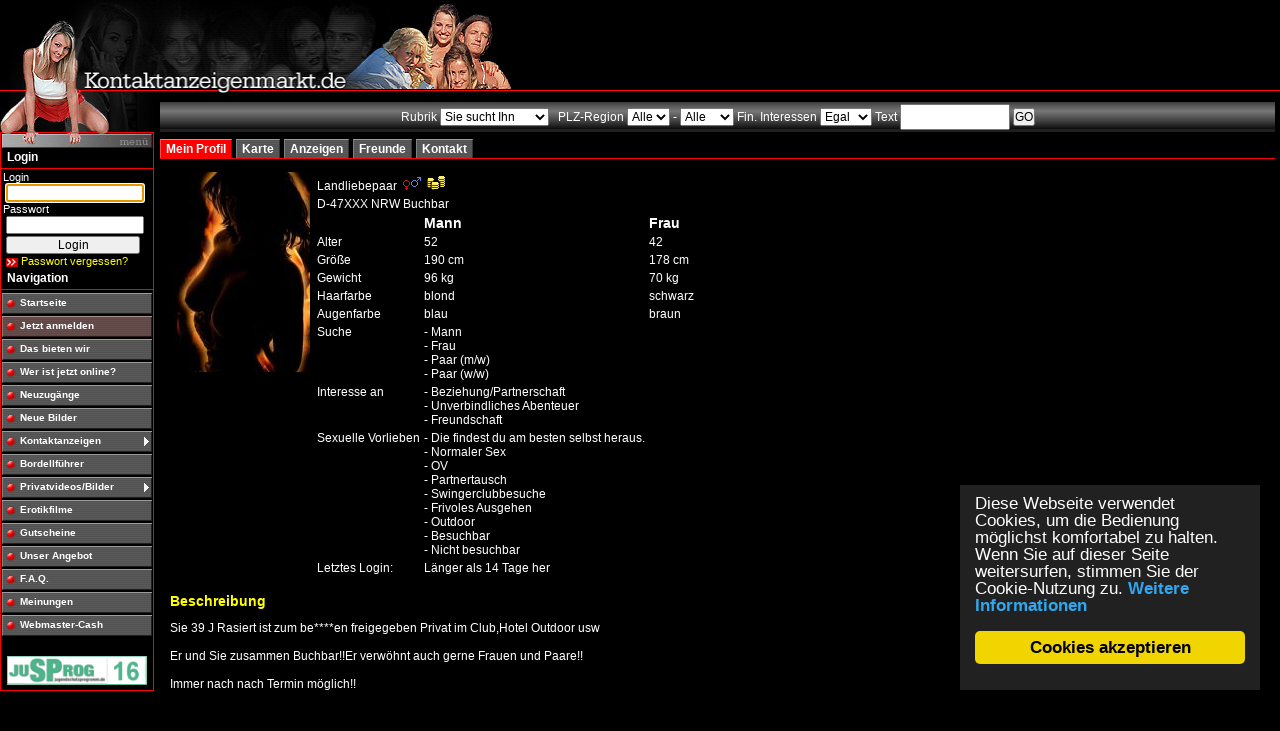

--- FILE ---
content_type: text/html;charset=UTF-8
request_url: https://eroticontact.de/km/modules/km/c/pprofil.csp?_km_p=3650098
body_size: 5610
content:
<!DOCTYPE html PUBLIC "-//W3C//DTD XHTML 1.0 Transitional//EN" "https://www.w3.org/TR/xhtml1/DTD/xhtml1-transitional.dtd">
<html xmlns="https://www.w3.org/1999/xhtml">
<head><link rel="stylesheet" type="text/css" href="/km/cache/220567ee4d117da61b92967693f68059-min.css" />



<link rel="meta" href="https://eroticontact.de/labels.rdf" type="application/rdf+xml" title="ICRA labels" />
<meta http-equiv="pics-label" content="(pics-1.1 &quot;https://www.icra.org/ratingsv02.html&quot; comment &quot;jusprog.de 1.&quot; l gen true for &quot;https://eroticontact.de/&quot;  r (nd 1 ne 1 ni 1 ng 1 nh 1 la 1 vz 1 lc 1 ca 1 vz 0 ) &quot;https://www.rsac.org/ratingsv01.html&quot; l gen true for &quot;https://eroticontact.de/&quot; r (n 2 s 0 v 0 l 1))" />
<meta http-equiv="pics-Label" content="(pics-1.1 &quot;https://www.icra.org/pics/vocabularyv03/&quot; comment &quot;jusprog.de 1.&quot; l gen true for &quot;https://eroticontact.de/&quot; r (n 2 s 3 v 0 l 2 oa 2 ob 2 oc 2 od 2 oe 2 of 2 og 2 oh 2 c 3))" />


<link rel="apple-touch-icon" href="https://www.kontaktanzeigenmarkt.de/touch-icon-iphone.png" />
<link rel="apple-touch-icon" sizes="72x72" href="https://www.kontaktanzeigenmarkt.de/touch-icon-ipad.png" />
<link rel="apple-touch-icon" sizes="114x114" href="https://www.kontaktanzeigenmarkt.de/touch-icon-iphone4.png" />

<title>Erotische Kontakte leicht gemacht! - www.kontaktanzeigenmarkt.de</title>

<style type="text/css">
body.popup {background:#000000;}
</style>

<meta name="author" content="Marcus Littwin" />
<meta name="copyright" content="Hot-World GmbH &amp; Co. KG" />
<meta name="keywords" content="Kontakt, Kontaktanzeigen, Partner, Partnervermittlung, Partnerschaf,t Er, sucht, Sie, Ihn, Frau, Mann, Paar, Paare, Frauen, Männer, Freundschaften, Seitensprung, Sexkontakte, Erotikjobs, Natursekt, Kaviar, Extremkontakte, Transvestiten, Transsexuelle, Sexparty" />

<meta name="description" content="Kontaktmarkt für erotische Kontakte aller Art, von ganz normal bis weit ab vom Alltäglichen mit eigener Community und vielen Extras wie kostenloser Bordellführer, heisse Vollerotikfilme zum Download, Sexlexikon, Bilder, free Stories und gratis Spiele!" />
<meta name="page-topic" content="Dienstleistung" />
<meta name="page-type" content="Kontakte" />
<meta name="audience" content="Alle" />
<meta name="robots" content="index,follow" />
<meta name="distribution" content="Global" />
<meta name="rating" content="General" />
<meta name="language" content="de" /> 

<!-- Begin Cookie Consent plugin by Silktide - https://silktide.com/cookieconsent -->
<script type="text/javascript">
    window.cookieconsent_options = {"message":"Diese Webseite verwendet Cookies, um die Bedienung möglichst komfortabel zu halten. Wenn Sie auf dieser Seite weitersurfen, stimmen Sie der Cookie-Nutzung zu. ","dismiss":"Cookies akzeptieren","learnMore":"Weitere Informationen","link":"/km/modules/codeblock/page.csp?_page=cookies","theme":"dark-floating"};
</script>

<script type="text/javascript" src="/cookie.js"></script>
<!-- End Cookie Consent plugin -->
<link rel="alternate" type="application/rss+xml" title="Kontaktanzeigenmarkt.de - Jetzt online" href="https://www.kontaktanzeigenmarkt.de/km/modules/km/rss/online.csp?wid=1" />
<link rel="alternate" type="application/rss+xml" title="Kontaktanzeigenmarkt.de - Neuzugänge" href="https://www.kontaktanzeigenmarkt.de/km/modules/km/rss/neu.csp?wid=1" /><script type="text/javascript">
window.contextPath = '/km';
window.domain='eroticontact.de';
window.sessionPath=';jsessionid=null';
var cbasicinfotime = 1768687458764;
</script>
<script type="text/javascript" src="/km/modules/javascript/base-min.js"></script>
<script type="text/javascript" src="/km/modules/javascript/prototype170-min.js"></script>
<script type="text/javascript" src="/km/modules/javascript/windows_js_1.3/javascripts/window-min.js"></script>
</head>
<body id="portal"><div id="content">
<div id="kopf">
<div style="position:relative;top:0px;left:0px;padding:0px;margin:0px;overflow:hidden;background:url(/km/themes/kontakt/images/top_06.jpg);height:100px;"><img width="512" height="100" src="/km/themes/kontakt/images/top_l.jpg" alt="" /><img style="position:absolute;right:0px;top:0px;z-index:-2" width="219" height="100" src="/km/themes/kontakt/images/top_07.jpg" alt="" /></div>



</div>
<div id="spalten">
<div id="mitte">



<div class="kmSearch"><script type="text/javaScript">
<!--
var validate_km_search1722227=function(actform) {
return(true);
}
// -->
</script>
<form style="margin:0px;padding:0px;" method="post" name="km_search1722227" action="/km/modules/km/c/view.csp" id="km_search1722227" onsubmit="return validate_km_search1722227(this);"><input type="hidden" name="errorpage" value="/modules/km/c/pprofil.csp?_km_p=3650098" /><input type="hidden" name="f" value="km_search" /><input type="hidden" name="a" value="search" /><input type="hidden" name="start" value="0" />Rubrik  <select name="group" style="margin:0px;padding:0px;"><option value="4">Sie sucht Ihn</option>
<option value="5">Sie sucht Sie</option>
<option value="6">Sie sucht Paar</option>
<option value="2">Er sucht Sie</option>
<option value="1">Er sucht Ihn</option>
<option value="3">Er sucht Paar</option>
<option value="9">Paar sucht Paar</option>
<option value="7">Paar sucht Ihn</option>
<option value="8">Paar sucht Sie</option>
<option value="10">Bizarres</option>
<option value="23">Freizeitpartner</option>
<option value="25">TV/TS</option>
<option value="26">Partys + Events</option>
<option value="24">Erotikjobs</option>
<option value="29">Arbeit für Sex</option>
</select> &nbsp; PLZ-Region <select name="country" style="margin:0px;padding:0px;"><option value="*">Alle</option>
<option value="D">D</option>
<option value="AT">AT</option>
<option value="CH">CH</option>
</select> - <select name="region" style="margin:0px;padding:0px;"><option value="*">Alle</option>
<option value="0">0xxxx</option>
<option value="1">1xxxx</option>
<option value="2">2xxxx</option>
<option value="3">3xxxx</option>
<option value="4">4xxxx</option>
<option value="5">5xxxx</option>
<option value="6">6xxxx</option>
<option value="7">7xxxx</option>
<option value="8">8xxxx</option>
<option value="9">9xxxx</option>
<option value="00">00xxx</option>
<option value="01">01xxx</option>
<option value="02">02xxx</option>
<option value="03">03xxx</option>
<option value="04">04xxx</option>
<option value="05">05xxx</option>
<option value="06">06xxx</option>
<option value="07">07xxx</option>
<option value="08">08xxx</option>
<option value="09">09xxx</option>
<option value="10">10xxx</option>
<option value="11">11xxx</option>
<option value="12">12xxx</option>
<option value="13">13xxx</option>
<option value="14">14xxx</option>
<option value="15">15xxx</option>
<option value="16">16xxx</option>
<option value="17">17xxx</option>
<option value="18">18xxx</option>
<option value="19">19xxx</option>
<option value="20">20xxx</option>
<option value="21">21xxx</option>
<option value="22">22xxx</option>
<option value="23">23xxx</option>
<option value="24">24xxx</option>
<option value="25">25xxx</option>
<option value="26">26xxx</option>
<option value="27">27xxx</option>
<option value="28">28xxx</option>
<option value="29">29xxx</option>
<option value="30">30xxx</option>
<option value="31">31xxx</option>
<option value="32">32xxx</option>
<option value="33">33xxx</option>
<option value="34">34xxx</option>
<option value="35">35xxx</option>
<option value="36">36xxx</option>
<option value="37">37xxx</option>
<option value="38">38xxx</option>
<option value="39">39xxx</option>
<option value="40">40xxx</option>
<option value="41">41xxx</option>
<option value="42">42xxx</option>
<option value="43">43xxx</option>
<option value="44">44xxx</option>
<option value="45">45xxx</option>
<option value="46">46xxx</option>
<option value="47">47xxx</option>
<option value="48">48xxx</option>
<option value="49">49xxx</option>
<option value="50">50xxx</option>
<option value="51">51xxx</option>
<option value="52">52xxx</option>
<option value="53">53xxx</option>
<option value="54">54xxx</option>
<option value="55">55xxx</option>
<option value="56">56xxx</option>
<option value="57">57xxx</option>
<option value="58">58xxx</option>
<option value="59">59xxx</option>
<option value="60">60xxx</option>
<option value="61">61xxx</option>
<option value="62">62xxx</option>
<option value="63">63xxx</option>
<option value="64">64xxx</option>
<option value="65">65xxx</option>
<option value="66">66xxx</option>
<option value="67">67xxx</option>
<option value="68">68xxx</option>
<option value="69">69xxx</option>
<option value="70">70xxx</option>
<option value="71">71xxx</option>
<option value="72">72xxx</option>
<option value="73">73xxx</option>
<option value="74">74xxx</option>
<option value="75">75xxx</option>
<option value="76">76xxx</option>
<option value="77">77xxx</option>
<option value="78">78xxx</option>
<option value="79">79xxx</option>
<option value="80">80xxx</option>
<option value="81">81xxx</option>
<option value="82">82xxx</option>
<option value="83">83xxx</option>
<option value="84">84xxx</option>
<option value="85">85xxx</option>
<option value="86">86xxx</option>
<option value="87">87xxx</option>
<option value="88">88xxx</option>
<option value="89">89xxx</option>
<option value="90">90xxx</option>
<option value="91">91xxx</option>
<option value="92">92xxx</option>
<option value="93">93xxx</option>
<option value="94">94xxx</option>
<option value="95">95xxx</option>
<option value="96">96xxx</option>
<option value="97">97xxx</option>
<option value="98">98xxx</option>
<option value="99">99xxx</option>
<option value="+">LDW</option>
</select> Fin. Interessen <select name="money" style="margin:0px;padding:0px;"><option value="0" selected="selected">Egal</option>
<option value="1">Ohne</option>
<option value="2">Mit</option>
<option value="3">biete</option>
</select>&nbsp;Text <input type="text" name="text" size="10" value="" />&nbsp;<input type="submit" value="GO" style="margin:0px;padding:0px;" /></form></div>













<div class="tabbox"><div class="tab"><ul>
<li class="current"><a href="/km/modules/km/c/pprofil.csp?_km_p=3650098">Mein Profil</a></li>
<li><a href="/km/modules/km/c/pkarte.csp?_km_p=3650098">Karte</a></li>

<li><a href="/km/modules/km/c/pads.csp?_km_p=3650098">Anzeigen</a></li>
<li><a href="/km/modules/km/c/pfriends.csp?_km_p=3650098">Freunde</a></li>
<li><a href="/km/modules/km/c/pcontact.csp?_km_p=3650098&amp;qm=88494736">Kontakt</a></li>

</ul></div><div class="tabboxbody">





<div style="float:right">

</div>
<table><tr><td style="vertical-align:top">
<img src="/km/../kmi/f/98/98528b4e4e671042fad238bc3e1f3909.jpg" width="137" height="200" style="margin-bottom:10px"/>





</td><td>
<table style="vertical-align:top"><tr><td colspan="3">
Landliebepaar&nbsp; <img title="Paar (m/w)" src="/km/modules/km/images/gender/4km.gif" alt="" />
 &nbsp;<img title="Ich erwarte für ein Treffen eine Aufwandsentschädigung." src="/km/modules/km/images/nehmetg.gif" alt="" /> </td></tr>
<tr><td colspan="3">D-47XXX NRW Buchbar</td></tr>






<tr><th>&nbsp;</th><th>Mann</th><th>Frau</th></tr>
<tr><td>Alter</td><td>52</td><td>42</td></tr>
<tr><td>Größe</td><td>190 cm</td><td>178 cm</td></tr>
<tr><td>Gewicht</td><td>96 kg</td><td>70 kg</td></tr>
<tr><td>Haarfarbe</td><td>blond</td><td>schwarz</td></tr>
<tr><td>Augenfarbe</td><td>blau</td><td>braun</td></tr>


<tr><td style="vertical-align:top">Suche</td><td colspan="2">- Mann<br/>- Frau<br/>- Paar (m/w)<br/>- Paar (w/w)</td></tr>
<tr><td style="vertical-align:top">Interesse an</td><td colspan="2">- Beziehung/Partnerschaft<br/>- Unverbindliches Abenteuer<br/>- Freundschaft</td></tr>
<tr><td style="vertical-align:top">Sexuelle Vorlieben
</td><td>- Die findest du am besten selbst heraus.<br/>- Normaler Sex<br/>- OV<br/>- Partnertausch<br/>- Swingerclubbesuche<br/>- Frivoles Ausgehen<br/>- Outdoor<br/>- Besuchbar<br/>- Nicht besuchbar</td></tr>
<tr><td>Letztes Login:</td><td>Länger als 14 Tage her</td></tr>

</table>
</td></tr></table>


<h2>Beschreibung</h2>
<p>Sie 39 J Rasiert ist zum be****en freigegeben Privat im Club,Hotel Outdoor usw<br/>&nbsp;<br/>
Er und Sie zusammen Buchbar!!Er verwöhnt auch gerne Frauen und Paare!!<br/>&nbsp;<br/>
Immer nach nach Termin möglich!!&nbsp;</p>




<div style="margin-bottom:5px;;width:99.8%;height:98px;overflow-x:auto;overflow-y:hidden;white-space: nowrap;"></div>
<div class="clear"></div>










<h1>Kommentare zu Landliebepaar</h1>
<p>Es sind keine Kommentare vorhanden. </p>





<div class="clear"></div></div></div>


<div style="text-align:right;font-size:10px;margin-right:10px">118813 Profilaufrufe seit dem 15.02.22</div>





<br /><center style="font-size:10px">
<a style="font-weight:normal" href="/km/modules/km/km/impressum.csp">Impressum / Datenschutz</a> | <a href="/km/modules/km/mobile/index.csp">Handy-Version</a> | <a style="font-weight:normal" href="/km/modules/kmuser/c/agb.csp">Unsere AGB</a> | <a style="font-weight:normal" href="/km/modules/km/db/attention.csp">Sicherheitshinweise</a> | <a target="_blank" style="font-weight:normal" href="https://wm.kontaktanzeigenmarkt.de/km/modules/webmaster/kunde/index.csp?s=wm&amp;wid=1">Partnerprogramm</a>
</center>



</div>
<div id="links"><div style="height:48px;"><img width="154" height="48" style="margin:0px;padding:0px;border:0px;" src="/km/themes/kontakt/images/top_11.jpg" alt="" /></div><div style="border-left:1px solid #ff0000;border-right:1px solid #ff0000;border-bottom:1px solid #ff0000;width:152px;"><div class="left">
<div class="lefthead">Login</div>
<div class="leftbody">
<div class="leftbodyint"><script type="text/javaScript">
<!--
var validate_kmuser_nigol1722228=function(actform) {
{var reg= /^[^\s]+$/;if(!reg.exec(document.kmuser_nigol1722228.l.value)) {alert('Login hat ein falsches Format!');return(false);}}
if(document.kmuser_nigol1722228.l.value.length>32) {
alert('Login darf maximal 32 Zeichen lang sein!');
return(false);
}
if(document.kmuser_nigol1722228.l.value.length<3) {
alert('Login muss mindestens 3 Zeichen lang sein !');
return(false);
}
{var reg= /^[^\s]+$/;if(!reg.exec(document.kmuser_nigol1722228.p.value)) {alert('Passwort hat ein falsches Format!');return(false);}}
if(document.kmuser_nigol1722228.p.value.length>32) {
alert('Passwort darf maximal 32 Zeichen lang sein!');
return(false);
}
if(document.kmuser_nigol1722228.p.value.length<3) {
alert('Passwort muss mindestens 3 Zeichen lang sein !');
return(false);
}
return(true);
}
// -->
</script>
<form method="post" name="kmuser_nigol1722228" action="/km/modules/kmuser/c/start.csp" id="kmuser_nigol1722228" onsubmit="return validate_kmuser_nigol1722228(this);"><input type="hidden" name="errorpage" value="/modules/km/c/pprofil.csp?_km_p=3650098" /><input type="hidden" name="f" value="kmuser_nigol" />
<input type="hidden" name="a" value="nigol" />
Login<br />
<input type="text" name="l" id="kmuser_nigol" value="" /><br />
Passwort<br />
<input type="password" name="p" value="" /><br />

<input type="submit" value="Login" /></form>
<a href="/km/modules/kmuser/c/resend.csp">Passwort vergessen? </a><br />
</div>

</div>
</div><div class="left">
<div class="lefthead">Navigation</div>
<div class="leftbody">











<div class="vmenu"><ul>

<li><a href="/km/" target="_top">Startseite</a></li>
<li><a class="wichtig" href="/km/modules/kmuser/c/register.csp?f=kmuser_register&amp;a=start&amp;id=0" target="_top">Jetzt anmelden</a></li>






<li><a href="/km/modules/codeblock/page.csp?_page=dasbietenwir" target="_top">Das bieten wir</a></li>





<li><a href="/km/modules/km/c/extern-online.csp" target="_top">Wer ist jetzt online?</a></li>
<li><a href="/km/modules/km/c/neu.csp" target="_top">Neuzugänge</a></li>
<li><a href="/km/modules/km/c/searchgallery.csp" target="_top">Neue Bilder</a></li>


<li class="sub" style="z-index:100"><div><a class="sub" href="/km/modules/km/c/view.csp?f=km_search&amp;a=search&amp;group=4&amp;start=0&amp;money=0&amp;country=*&amp;region=*" target="_top">Kontaktanzeigen</a><!--[if lte IE 6]><a class="ie" href="/km/modules/km/c/view.csp?f=km_search&amp;a=search&amp;group=4&amp;start=0&amp;money=0&amp;country=*&amp;region=*" target="_top">Kontaktanzeigen<table><tr><td><![endif]--><ul>




<li><a href="/km/modules/km/c/view.csp?f=km_search&amp;a=search&amp;group=4&amp;start=0&amp;money=0&amp;country=*&amp;region=*" target="_top">Sie sucht Ihn</a></li><li><a href="/km/modules/km/c/view.csp?f=km_search&amp;a=search&amp;group=5&amp;start=0&amp;money=0&amp;country=*&amp;region=*" target="_top">Sie sucht Sie</a></li><li><a href="/km/modules/km/c/view.csp?f=km_search&amp;a=search&amp;group=6&amp;start=0&amp;money=0&amp;country=*&amp;region=*" target="_top">Sie sucht Paar</a></li><li><a href="/km/modules/km/c/view.csp?f=km_search&amp;a=search&amp;group=2&amp;start=0&amp;money=0&amp;country=*&amp;region=*" target="_top">Er sucht Sie</a></li><li><a href="/km/modules/km/c/view.csp?f=km_search&amp;a=search&amp;group=1&amp;start=0&amp;money=0&amp;country=*&amp;region=*" target="_top">Er sucht Ihn</a></li><li><a href="/km/modules/km/c/view.csp?f=km_search&amp;a=search&amp;group=3&amp;start=0&amp;money=0&amp;country=*&amp;region=*" target="_top">Er sucht Paar</a></li><li><a href="/km/modules/km/c/view.csp?f=km_search&amp;a=search&amp;group=9&amp;start=0&amp;money=0&amp;country=*&amp;region=*" target="_top">Paar sucht Paar</a></li><li><a href="/km/modules/km/c/view.csp?f=km_search&amp;a=search&amp;group=7&amp;start=0&amp;money=0&amp;country=*&amp;region=*" target="_top">Paar sucht Ihn</a></li><li><a href="/km/modules/km/c/view.csp?f=km_search&amp;a=search&amp;group=8&amp;start=0&amp;money=0&amp;country=*&amp;region=*" target="_top">Paar sucht Sie</a></li><li><a href="/km/modules/km/c/view.csp?f=km_search&amp;a=search&amp;group=10&amp;start=0&amp;money=0&amp;country=*&amp;region=*" target="_top">Bizarres</a></li><li><a href="/km/modules/km/c/view.csp?f=km_search&amp;a=search&amp;group=23&amp;start=0&amp;money=0&amp;country=*&amp;region=*" target="_top">Freizeitpartner</a></li><li><a href="/km/modules/km/c/view.csp?f=km_search&amp;a=search&amp;group=25&amp;start=0&amp;money=0&amp;country=*&amp;region=*" target="_top">TV/TS</a></li><li><a href="/km/modules/km/c/view.csp?f=km_search&amp;a=search&amp;group=26&amp;start=0&amp;money=0&amp;country=*&amp;region=*" target="_top">Partys + Events</a></li><li><a href="/km/modules/km/c/view.csp?f=km_search&amp;a=search&amp;group=24&amp;start=0&amp;money=0&amp;country=*&amp;region=*" target="_top">Erotikjobs</a></li><li><a href="/km/modules/km/c/view.csp?f=km_search&amp;a=search&amp;group=29&amp;start=0&amp;money=0&amp;country=*&amp;region=*" target="_top">Arbeit für Sex</a></li>


</ul><!--[if lte IE 6]></td></tr></table></a><![endif]--></div></li>


<li><a href="/km/modules/bf/v/index.csp" target="_top">Bordellführer</a></li>
<li class="sub" style="z-index:99"><div><a class="sub" href="/km/modules/pc/c/neuesten-videos.csp" target="_top">Privatvideos/Bilder</a><!--[if lte IE 6]><a class="ie" href="/km/modules/pc/c/neuesten-videos.csp" target="_top">Privatvideos/Bilder<table><tr><td><![endif]--><ul>
<li><a href="/km/modules/pc/c/neuesten-videos.csp" target="_top">Neusten Videos</a></li>
<li><a href="/km/modules/pc/c/beliebteste-videos.csp" target="_top">Beliebteste Videos</a></li>
<li><a href="/km/modules/pc/c/neueste-galerien.csp" target="_top">Neueste Galerien</a></li>
<li><a href="/km/modules/pc/c/darsteller.csp?f=pc_search&amp;gender=0&amp;minage=0&amp;maxage=0&amp;name=&amp;land=-&amp;plz=--&amp;_mode=3" target="_top">Darstellergalerie</a></li>
<li><a href="/km/modules/pc/c/katsuche.csp" target="_top">Kategorien / Suche</a></li>


</ul><!--[if lte IE 6]></td></tr></table></a><![endif]--></div></li>
<li><a href="/km/modules/km/c/videos.csp" target="_top">Erotikfilme</a></li>
<li><a href="/km/gutschein/index" target="_top">Gutscheine</a></li>






<li><a href="/km/modules/km/km/offerte.csp" target="_top">Unser Angebot</a></li>
<li><a href="/km/modules/km/km/faq.csp" target="_top">F.A.Q.</a></li>
<li><a href="/km/modules/km/km/meinungen.csp" target="_top">Meinungen</a></li>
<li><a href="/km/modules/webmaster/kunde/index.csp?s=wm" target="_top">Webmaster-Cash</a></li>









</ul></div>
<div class="clear"></div>
<center>
<br />

</center>

</div>
</div><center style="margin:5px 0"><a style="background:none;" target="_blank" href="https://www.jugendschutzprogramm.de/download"><img style="border:0;width:140px;height:29px" src="/km/modules/km/images/jusprog-age-de-icon-16.png" alt="" /></a></center>


</div>
<br />

</div>
<div id="rechts"></div>
&nbsp;<div class="clear">&nbsp;</div>
</div>
<div id="fuss"> 




<span id="ajaxdetect"></span>


<script type="text/javascript">
var fgala = [];
window.focus();
if(document.getElementById)
	document.getElementById('kmuser_nigol').focus();

new Ajax.Updater("ajaxdetect",'/km/modules/javascript/demodata/ajaxdetect.csp',{method:'get'});
</script>
</div>
</div></body>
</html>

--- FILE ---
content_type: text/css;charset=ISO-8859-15
request_url: https://eroticontact.de/km/cache/220567ee4d117da61b92967693f68059-min.css
body_size: 6996
content:
body{padding:0px;margin:0px;color:#ffffff;font-family:Verdana,Arial,Helvetica,sans-serif;font-size:12px;background-color:#000000;height:100%}body.popup{PADDING:0px;margin:0px;COLOR:#ffffff;border:0px solid #000000;font-family:Verdana,Arial,Helvetica,sans-serif;font-size:12px;background-color:#000000;width:100%;height:100%}#portal{}#container{}#kopf{}#spalten{min-width:155px;padding-left:155px;padding-right:0px}#links,#mitte,#rechts{position:relative;float:left}#links{width:155px;right:155px;margin-left:-100%}#rechts{width:0px;margin-right:0px}#mitte{width:100%}* html #links{left:0px}#fuss{clear:both}ul,ol,dl{position:relative}h1{color:#ffff00;font-family:Arial,Helvetica,sans-serif;font-size:16px;font-weight:bold}h2{color:#ffff00;font-family:Arial,Helvetica,sans-serif;font-size:14px;font-weight:bold}h3{color:#ffff00;font-family:Arial,Helvetica,sans-serif;font-size:12px}img {border:0px}fieldset{border:1px solid #FF0000;padding:5px}legend{color:#ffffff}form{margin:0px}a:link,a:visited{color:yellow;TEXT-DECORATION:none;font-weight:bold}a:hover,a:active{color:red;text-decoration:none;font-weight:bold}taulaxb{FONT:9px/9px Verdana,Arial,Helvetica,sans-serif}table{font-family:Verdana,Arial,Helvetica,sans-serif;font-size:12px;;COLOR:#ffffff}th{FONT:bold 14px/16px Verdana,Arial,Helvetica,sans-serif;COLOR:#ffffff;text-align:left}input,select{font-size:12px;padding:4px 14px}#links input,.float input {padding:0}table.middle tr td {vertical-align:middle}.sendezeit {cursor:pointer}.tooltip{position:absolute;display:none;z-index:1000;background:InfoBackground;color:InfoText;border:1px solid InfoText;padding:5px}table.layout{padding:0px;margin:0px;border-width:0px;border-collapse:collapse}table.layout tr,table.layout td{margin:0px;border:0px;vertical-align:top}.nice{border-collapse:collapse;border-spacing:0px;font-family:Verdana,Arial,Helvetica,sans-serif;font-size:12px;font-size:10px;margin:0px;color:#000000}table.nice td{font-size:12px;padding:4px 8px;margin:0px;border:0px solid #000000}table.noborder td,table.noborder th,.nice .noborder td,.nice .noborder th,.noborder td,.noborder{border:0px}.nice tr{margin:0px;background-color:#ffffff}tr.niceeven{margin:0px;background-color:#eeeeee}tr.niceeven td{font-family:Verdana,Arial,Helvetica,sans-serif;font-size:12px;color:#000}tr.nicehl{margin:0px;background-color:#FAFFCF}.niceborder{border:1px solid #000000}table.nice th{color:#ffffff;text-align:left;padding:4px;margin:0px;background:url(/km/themes/kontakt/images/bg_gray.gif?s=wm2001200020102220020012) repeat;border-width:0px;border-style:solid;border-color:#000000;font-size:12px}table.nice td td,table.nice td th{border-width:0px;padding:1px 0px;color:#000000;background-color:transparent}table.nice td tr{background-color:transparent}.nice tr a:link,.nice tr a:visited{color:#000080;font-weight:normal}.nice tr a:hover,.nice tr a:active{color:#ff0000;text-decoration:none}.nice a:link,.nice a:visited{color:#000080;font-weight:normal}.nice a:hover,.nice a:active{color:#ff0000;text-decoration:none}.nice tr td table{border-spacing:0px}.noborder table{FONT:14px/16px Verdana,Arial,Helvetica,sans-serif;border-collapse:collapse}.noborder td{FONT:14px/16px Verdana,Arial,Helvetica,sans-serif;COLOR:#000000;padding:4px;margin:0px;border:0px solid #000000}.noborder th{FONT:bold 14px/16px Verdana,Arial,Helvetica,sans-serif;COLOR:#000000;background-position:left;text-align:left;background-color:#CAD3F9;padding:4px;margin:0px;border:0px solid #000000}.center{padding:5px 5px 5px 5px;margin:0px}.centerhead{color:#ffffff;font-weight:bolder;font-style:italic;font-size:18px;border-bottom:1px solid #ff0000;background-color:#000000;padding:2px 5px;margin:0px}.centerbody{position:static;font-family:Verdana,Arial,Helvetica,sans-serif;font-size:12px;color:#ffffff;padding:5px;margin:0px}.centerbody h1{color:#ffffff;font-weight:bolder;background-color:#000000;margin:5px -5px;padding:2px 5px}.menuleft{font-family:Verdana,Arial,Helvetica,sans-serif;font-size:12px;;color:#ffffff}.menu_old{font-family:Arial,Helvetica,sans-serif;font-style:normal;font-size:16px;font-weight:bolder;text-decoration:none;;color:#FFFFFF;width:140px;height:23px;text-align:center;vertical-align:middle;margin-top:2px;margin-bottom:2px;padding-top:1px;background-image:url(/km/themes/dieboerse/images/db_menu.gif?s=wm2001200020102220020012);display:block}.menu{font-family:Arial,Helvetica,sans-serif;font-style:normal;font-size:16px;font-weight:bolder;text-decoration:none;;color:#FFFFFF;text-align:center;vertical-align:middle;margin-top:2px;margin-bottom:2px;padding-top:1px;display:block}.menu a:link,.menu a:visited{font-family:Arial,Helvetica,sans-serif;font-style:normal;font-size:16px;font-weight:bolder;text-decoration:none;;color:#FFFFFF}.menu a:hover,.menu a:active{font-family:Arial,Helvetica,sans-serif;font-style:normal;font-size:16px;font-weight:bolder;text-decoration:none;;color:#FFFF00}.form{background-color:#D4CECE;color:#000000;margin:0px;line-height:14px;padding:3px 3px 3px 3px}.formbody h2{color:#000000}.formhead{border:1px solid #000000;background:url(/km/themes/kontakt/images/bg_gray.gif?s=wm2001200020102220020012) repeat;color:#ffffff;font-weight:bolder;text-align:center;vertical-align:middle;padding:5px;border-width:1px;border-style:solid;border-top-color:#FFFFFF;border-right-color:#333333;border-bottom-color:#333333;border-left-color:#FFFFFF;margin:5px 5px 0px 5px}.formbody{padding:2px 5px;margin:0px 5px 5px 5px;border:1px solid #000000;background-color:#D4CECE;color:#000000}.formbody table tr td{vertical-align:top;color:#000000;padding:1px 5px}.seminar{FONT:14px/16px Verdana,Arial,Helvetica,sans-serif;COLOR:#000000}.error{FONT:10px Verdana,Arial,Helvetica,sans-serif;COLOR:#ff0000}.centerarea{margin-left:165px;margin-right:0px;position:static;top:0px;left:0px;right:0px}.right{position:absolute;right:0px;top:0px;width:160px;margin:0px}div.left{padding:0px;margin:0px;width:144px;voice-family:"\"}\"";voice-family:inherit;width:144px}head>body div.left{width:144px}div.lefthead{font-family:Verdana,Arial,Helvetica,sans-serif;font-size:12px;font-weight:bold;font-style:normal;background-color:#000000;text-align:left;height:18px;color:#ffffff;padding:2px 6px 0px 6px;margin:0px 0px 0px 0px;border:0px}div.leftbody{font-family:Verdana,Arial,Helvetica,sans-serif;font-size:11px;font-weight:normal;width:148px;color:#ffffff;background-color:#000000;padding:2px;border-top:1px solid #ff0000}.leftbody input{width:134px;margin:1px 3px}.leftbody input.checkbox{width:auto}.leftbody a:link,.leftbody a:visited{font-family:Verdana,Arial,Helvetica,sans-serif;font-size:11px;color:#ffff00;background-image:url(/km/themes/dieboerse/images/linkmark.gif?s=wm2001200020102220020012);background-repeat:no-repeat;text-decoration:none;padding-left:18px;background-position:2px 2px;font-weight:normal}.leftbody a:hover,.leftbody a:active{font-family:Verdana,Arial,Helvetica,sans-serif;font-size:11px;color:#ff0000;background-image:url(/km/themes/dieboerse/images/linkmark.gif?s=wm2001200020102220020012);background-repeat:no-repeat;text-decoration:none;padding-left:18px;background-position:2px 2px;font-weight:normal}.leftbody_hr{border-top-width:1px;border-top-style:dotted;border-top-color:#333333;height:1px;margin-top:2px;padding:0px}a:link.leftmenu,a:visited.leftmenu{font-family:Verdana,Arial,Helvetica,sans-serif;font-size:10px;font-weight:bold;color:#ffffff;background-image:url(/km/themes/kontakt/images/km_menu.gif?s=wm2001200020102220020012);background-repeat:no-repeat;text-decoration:none;padding-left:19px;padding-top:4px;height:17px;width:131px;margin:2px -1px;background-position:0px;display:block}a:hover.leftmenu,a:active.leftmenu{font-family:Verdana,Arial,Helvetica,sans-serif;font-size:10px;font-weight:bold;color:#ffff80;background-image:url(/km/themes/kontakt/images/km_menu.gif?s=wm2001200020102220020012);background-repeat:no-repeat;text-decoration:none;padding-left:19px;padding-top:4px;height:17px;width:131px;margin:2px -1px;background-position:0px;display:block}.centertable{margin:0px 5px 5px 5px}.kmSearch,.advertSearch{background:#202020 url(/km/themes/kontakt/images/searchbg.png) repeat-x;color:#ffffff;margin:2px 5px 2px 5px;padding:2px;text-align:center;vertical-align:middle}.kmSearch form,.advertSearch form{margin:0px;padding:0px}.km,.advert{position:relative;font-family:Verdana,Arial,Helvetica,sans-serif;font-size:11px;}.kmBody,.advertBody{position:static;color:#000000;background-color:#e8e8e8;border:1px solid #ff0000;padding:5px;margin:0px 5px;text-align:left;font-size:12px}.kmBody a:link,.kmBody a:visited,.advertBody a:link,.advertBody a:visited{COLOR:#000066;TEXT-DECORATION:none;font-weight:bolder}.kmBody a:hover,.kmBody a:active,.advertBody a:hover,.advertBody a:active{COLOR:red;TEXT-DECORATION:none;font-weight:bolder}.kmBody small,.advertBody small{font-size:9px}.kmBottom,.advertBottom{background:#D4D4D4;margin:-5px;padding:5px}.kmPremium{position:relative;color:#ffffff;background-color:#ff0000;border:1px solid #ff0000;vertical-align:middle;text-align:left;font-size:14px;height:24px;padding:0px 5px}div.kmPremium div{float:right}div.kmPremium span{position:relative;top:3px}.kmStandard{position:relative;top:0px;left:0px;color:#ffffff;background-color:#ff0000;border:1px solid #ff0000;vertical-align:middle;text-align:left;font-size:14px;height:24px;padding:0px 5px}div.kmStandard div{float:right}div.kmStandard span{position:relative;top:3px}.kmTop{position:relative;top:0px;left:0px;color:#ffffff;background-color:#A31917;border:1px solid #A31917;vertical-align:middle;text-align:left;font-size:14px;height:24px;padding:0px 5px}div.kmTop div{float:right}div.kmTop span{position:relative;top:3px}div.tabbox{margin:0px 5px 5px 5px;padding:5px 0px 0px 0px}div.tab{position:static;margin:0px;padding:0px;float:left;width:100%;background:transparent;font-size:100%;line-height:normal;color:#ffffff;font-family:Verdana,Arial,Helvetica,sans-serif;font-size:12px;white-space:nowrap}div.tabboxbody{position:relative;clear:both;margin:0px;padding:10px;border-top:1px solid #ff0000}div.tab ul{margin:0px;padding:0px;list-style:none}div.tab li{float:left;margin:0px 4px 0px 0px;padding:0px;background:url(/km/themes/kontakt/images/bg_gray.gif?s=wm2001200020102220020012) repeat;border-top:solid #9C9C9C 1px;border-left:solid #7B8484 1px;border-right:solid #343534 1px}div.tab a,div.tab a:visited{display:block;padding:2px 5px;text-decoration:none;color:#ffffff;width:0.1em;font-family:Verdana,Arial,Helvetica,sans-serif;font-size:12px;font-style:normal;float:left;cursor:pointer;background:url(/km/themes/kontakt/images/bg_gray.gif?s=wm2001200020102220020012) repeat}div.tab > ul a,div.tab > ul a:visited {width:auto}div.tab a:hover{display:block;background-color:#aa0000;padding:2px 5px;text-decoration:none;color:yellow;font-weight:normal;font-style:normal;float:left;cursor:pointer;font-weight:bold}div.tab .current a,div.tab .current a:visited,div.tab .current a:hover,div.tab .current strong,div.tab .current span{background-color:#ff0000;text-decoration:none;color:#ffffff;font-family:Verdana,Arial,Helvetica,sans-serif;font-size:12px;font-weight:bold;float:left;background-image:none}div.tab li.current{float:left;margin:0px 4px 0px 0px;padding:0px;background-color:#ff0000;background-image:none;border-top:solid #FF8383 1px;border-left:solid #FF4949 1px;border-right:solid #920000 1px}.tabboxbody h1{position:relative;padding:2px 0px;margin:5px 0px;color:#ffffff;font-size:18px;height:20px}div.tab a {float:none}a.navigate{border:1px solid #717171;padding:5px 6px;margin:0 2px}a.navigate:hover{background:#f8fba0;color:#ff0000}b.navigate{border:1px solid #717171;background:#dddddd;padding:5px 6px;margin:0 2px;color:#000000}div.info{float:left;z-index:1;font-family:Verdana,Arial,Helvetica,sans-serif;font-style:normal;font-variant:normal;font-size:10px;;color:#000000;background-color:#fafceb;border:1px solid #666666;padding:5px;margin:0px 5px}.info table{font-family:Verdana,Arial,Helvetica,sans-serif;font-style:normal;font-variant:normal;font-size:10px;;color:#000000}.info h1{color:#0000ff;font-size:120%;line-height:1.1}.info h2{color:#0000ff;font-size:110%;line-height:1.1}.info a:link,.info a:visited{color:#000080;TEXT-DECORATION:none;font-weight:bold}.info a:hover,.info a:active{color:red;text-decoration:underline;font-weight:bold}.clear{clear:both;font-size:1px}div.float{float:left;margin:5px;padding:2px;text-align:center;background:#000000;color:#ffffff;border:1px solid #ff0000}div.float p{text-align:center;font-size:10px;padding:0px;margin:0px}div.float a,div.float a:visited,div.float a:hover,div.float a:active,div.float a:link{font-weight:normal;color:yellow}.sprofil{background:url(/km/themes/kontakt/images/profilbg.png) repeat-x !important;border:0px !important}* html .clear {height:1px}div.row{position:static;clear:both;margin:2px 0px}div.row span.label20{position:static;float:left;width:20ex;text-align:left}div.row span.label20b{position:static;float:left;width:20ex;text-align:left;font-weight:bolder}div.row span.label16b{position:relative;float:left;width:14ex;text-align:left;font-weight:bolder}.tabboxbody div.highlight{background:#dddddd;color:#000000;margin:0px -5px;padding:3px 5px;border-color:#000;border-style:solid;border-top-width:1px;border-bottom-width:1px;border-left-width:0px;border-right-width:0px}div.highlight a{color:#0000ff}div.highlight table{color:#000000}.tabboxbody div.error{background:#ff0000;color:#ffffff;font-weight:bolder;margin:0px -5px;padding:3px 5px;border-width:0px;font-size:150%}.tabboxbody div.warning{background:#F9E13F;color:#000000;font-weight:bolder;margin:0px -5px;padding:3px 5px;border-width:0px;font-size:150%}div.row span.label10{position:relative;float:left;line-height:1.2;text-align:left;width:10ex}span.mark{color:#ff0000;background-color:yellow;font-weight:bolder}span.number{color:green;font-weight:bolder}a.button{margin:0px;padding:0px 0px 0px 5px;background:#F6F6F3 no-repeat left top;height:auto;vertical-align:middle;text-decoration:none;color:#000;font-size:12px;border:1px solid #000}a.button:hover,a.button:active{margin:0px;padding:0px 0px 0px 5px;background:#ffff00 no-repeat left top;vertical-align:middle;text-decoration:none;color:#000}a.button span{margin:0px;padding:4px 5px 0px 5px}div.paymsg{background:#E6D777;border:1px solid #000000;padding:4px;margin:3px;color:#000000;font-family:Verdana,Arial,Helvetica,sans-serif;font-size:12px}div.paymsg h1{color:#00129C;padding:0px;background-color:transparent;font-size:14px;text-align:left;margin:3px 0px}div.paymsg a{font-weight:bold;font-size:12px;padding:4px 0px;text-align:center;white-space:nowrap}div.paymsg a:link,div.paymsg a:visited{color:#00129C;text-decoration:none}div.paymsg a:hover,div.paymsg a:active{color:red;text-decoration:none}.iconlistitem{background-position:top center;background-repeat:no-repeat;font-family:Tahoma,Verdana,Arial,Helvetica,sans-serif;font-size:11px;font-weight:normal;color:#ffffff;margin:10px;text-align:center;float:left;padding:32px 0 0 0;width:80px;height:27px;cursor:pointer;text-decoration:none}.vmenu{position:relative;width:148px;padding:0px;margin:0px -2px}.leftbody .vmenu ul a,.leftbody .vmenu ul a:visited,.leftbody .vmenu ul a:link{text-decoration:none;font-family:Verdana,Arial,Helvetica,sans-serif;font-size:10px;font-weight:bold;color:#ffffff;margin:2px 0px;background:#ffffff  url(/km/themes/kontakt/images/vmenu.gif) 0 0px;background-repeat:no-repeat;text-decoration:none;padding-left:19px;width:133px;padding-top:4px;margin:1px 0;height:17px;display:block}.leftbody .vmenu ul a.sub,.leftbody .vmenu ul li.sub a.ie{background-position:0 -63px}.leftbody .vmenu ul a.sub:hover{background-position:0 -84px;color:#ffff80}.leftbody .vmenu ul a.wichtig{background-position:0 -42px}.leftbody .vmenu ul a.wichtig:hover{background-position:0 -21px;color:#ffff80}.leftbody .vmenu ul{z-index:1000;width:152px;position:relative;list-style:none;font-family:Arial,Sans-serif;font-size:12px;padding:0px;margin:0px}.leftbody .vmenu li{float:left;position:relative;margin:0px;padding:0px;display:block;width:152px}.leftbody .vmenu li ul{visibility:hidden;position:absolute;left:152px;top:0px;width:152px;border:1px solid #f00;background:#000;padding:0px}.leftbody .vmenu ul a:hover,.leftbody .vmenu ul a:active{display:block;background:#ffffff url(/km/themes/kontakt/images/vmenu.gif) 0 -21px;text-decoration:none;color:#ffff80}.leftbody .vmenu > ul > li:hover.sub > a{background-position:0 -84px;text-decoration:none;color:#ffff80}.leftbody .vmenu ul li.sub a:hover.sub,.leftbody .vmenu ul li.sub a:active.sub,.leftbody .vmenu ul li.sub a:hover.ie,.leftbody .vmenu ul li.sub a:active.ie{background-position:0 -84px}.leftbody .vmenu ul li:hover ul{visibility:visible}.leftbody .vmenu table {position:absolute;border-collapse:collapse;top:0;left:0;z-index:102;font-size:1em}* html .leftbody .vmenu ul li a.sub,* html .leftbody .vmenu ul li a:visited.sub {display:none}.leftbody .vmenu ul a:hover ul{visibility:visible}.explorer{font-size:12px;line-height:16px;margin:0px;color:#fff}img.explorer{vertical-align:top;border-style:hidden;border-width:0px}a.explorer:link,a.explorer:visited{color:#fff;font-weight:normal;text-decoration:none;margin:0px 0px 0px -19px;padding:0px 0px 0px 19px;vertical-align:top}a.explorer:hover,a.explorer:active{color:#fff;font-weight:normal;text-decoration:none;margin:0px 0px 0px -19px;padding:0px 0px 0px 19px;vertical-align:top}.explorer .content,.explorer .contentbottom{padding:0px 0px 0px 38px;margin:0px 0px 0px -19px}.explorer .content{background:url(/km/modules/system/treeimages/line.gif?s=wm2001200020102220020012) repeat-y left top}.explorer .minus,.explorer .minusbottom,.explorer .plus,.explorer .plusbottom,.explorer .join,.explorer .joinbottom,.explorer .line,.explorer .linebottom{padding:0px 0px 0px 19px;margin:0px;vertical-align:middle}.explorer .minus{background:url(/km/modules/system/treeimages/minus.gif?s=wm2001200020102220020012) no-repeat left top}.explorer .minusbottom{background:url(/km/modules/system/treeimages/minusbottom.gif?s=wm2001200020102220020012) no-repeat left top}.explorer .plus{background:url(/km/modules/system/treeimages/plus.gif?s=wm2001200020102220020012) no-repeat left top}.explorer .plusbottom{background:url(/km/modules/system/treeimages/plusbottom.gif?s=wm2001200020102220020012) no-repeat left top}.explorer .join{background:url(/km/modules/system/treeimages/join.gif?s=wm2001200020102220020012) no-repeat left top}.explorer .joinbottom{background:url(/km/modules/system/treeimages/joinbottom.gif?s=wm2001200020102220020012) no-repeat left top}.explorer .line{background:url(/km/modules/system/treeimages/line.gif?s=wm2001200020102220020012) repeat-y left top}.explorer div.info{float:none;width:auto;z-index:1;font-family:Verdana,Arial,Helvetica,sans-serif;font-style:normal;font-variant:normal;font-size:10px;;color:#000000;background-color:#fafceb;border:1px solid #666666;padding:5px;margin:0px 5px}.hornav{margin:5px 0px 5px 0px;float:left;width:100%;padding-right:10px;height:19px;font:bold 12px Arial,Helvetica,sans-serif}.hornav ul{margin:0px;padding:0px;padding-left:10px;list-style:none}.hornav li{float:left;margin:0px;padding-right:0px;padding-top:0px;height:19px;background:url(/km/themes/kontakt/images/bfnavleft.jpg?s=wm2001200020102220020012) no-repeat left top}.hornav li a{padding:2px 15px 4px 7px;margin-left:10px;border-bottom:none;text-decoration:none;height:19px;line-height:19px;background:url(/km/themes/kontakt/images/bfnavright.jpg?s=wm2001200020102220020012) no-repeat right top}.hornav li a:link{color:#fff}.hornav li a:visited{color:#fff}.hornav li a:link:hover,hornav li a:visited:hover{color:yellow}.inplaceFormSingle{display:inline;margin:0px;padding:0px}.borderasback{}.icon_delete,.icon_left,.icon_right,.icon_up,.icon_down,.icon_move,.icon_edit,.icon_cut,.icon_locked,.icon_unlocked,.icon_add,.icon_history,.icon_info,.icon_switch,.icon_close,.icon_visible,.icon_invisible,.icon_listplus,.icon_listminus{height:14px;width:3px;padding-left:14px;display:inline;list-style:none;cursor:pointer;text-decoration:none}.icon_listplus {background:url(/km/themes/kontakt/images/icon_listplus.gif?s=wm2001200020102220020012) no-repeat left top}.icon_listminus {background:url(/km/themes/kontakt/images/icon_listminus.gif?s=wm2001200020102220020012) no-repeat left top}.icon_delete {background:url(/km/themes/admin/images/trash.gif?s=wm2001200020102220020012) no-repeat left top}.icon_left {background:url(/km/themes/kontakt/images/icon_left.gif?s=wm2001200020102220020012) no-repeat left top}.icon_right {background:url(/km/themes/kontakt/images/icon_right.gif?s=wm2001200020102220020012) no-repeat left top}.icon_up {background:url(/km/themes/kontakt/images/icon_up.gif?s=wm2001200020102220020012) no-repeat left top}.icon_down {background:url(/km/themes/kontakt/images/icon_down.gif?s=wm2001200020102220020012) no-repeat left top}.icon_move {cursor:move;background:url(/km/themes/kontakt/images/icon_move.gif?s=wm2001200020102220020012) no-repeat left top}.icon_edit {background:url(/km/themes/admin/images/edit.gif?s=wm2001200020102220020012) no-repeat left top}.icon_locked {background:url(/km/themes/kontakt/images/icon_locked.gif?s=wm2001200020102220020012) no-repeat left top}.icon_unlocked {background:url(/km/themes/kontakt/images/icon_unlocked.gif?s=wm2001200020102220020012) no-repeat left top}.icon_add {background:url(/km/themes/kontakt/images/icon_add.gif?s=wm2001200020102220020012) no-repeat left top}.icon_history {background:url(/km/themes/kontakt/images/icon_history.gif?s=wm2001200020102220020012) no-repeat left top}.icon_info {background:url(/km/themes/kontakt/images/icon_info.gif?s=wm2001200020102220020012) no-repeat left top}.icon_switch {background:url(/km/themes/kontakt/images/icon_switch.gif?s=wm2001200020102220020012) no-repeat left top}.icon_close {background:url(/km/themes/kontakt/images/icon_close.gif?s=wm2001200020102220020012) no-repeat left top}.icon_cut {background:url(/km/themes/kontakt/images/icon_cut.gif?s=wm2001200020102220020012) no-repeat left top}.icon_visible {background:url(/km/themes/kontakt/images/icon_visible.gif?s=wm2001200020102220020012) no-repeat left top}.icon_invisible {background:url(/km/themes/kontakt/images/icon_invisible.gif?s=wm2001200020102220020012) no-repeat left top}.hint{display:none;z-index:10000;position:absolute;right:-250px;width:200px;margin-top:-4px;border:1px solid #c93;padding:10px 12px;color:#000000;background:#ffc url(/km/themes/dieboerse/images/pointer.gif?s=wm2001200020102220020012) no-repeat -10px 5px}.hint .hint-pointer{position:absolute;left:-10px;top:5px;width:10px;height:19px;background:url(/km/themes/dieboerse/images/pointer.gif?s=wm2001200020102220020012) left top no-repeat}.tip{background:#666;border:1px solid #444;padding:0px;width:600px;z-index:33333}.tip .title{font:bold 14px Arial,Helvetica,sans-serif;padding:5px;position:relative;display:block;background:#ccc;border-bottom:1px solid #444;margin:0px 0px 0px 0px;color:#000}.tip .content{font:12px Arial,Helvetica,sans-serif;padding:5px;background:#666;color:#ffffff}a.ndbox{font-family:Arial,Helvetica;font-size:14px;color:#000000;text-decoration:none;height:180px;width:180px;border:1px solid #909090;background:#EEEEEE;text-align:center;padding:3px;margin:0px 3px;display:block}a.ndbox:hover,a.ndbox:active{background:#E5E5E5}a.ndbox img{border:0px;width:170px;height:140px;margin:3px 0px}.subpre,.subpre:link,.subpre:active,.subpre:hover,.subpre:visited{float:left;background:#DDDDDD url(/km/themes/kontakt/images/pvbigbg.png) repeat-x;border:1px solid #000;overflow:hidden;height:200px;width:470px;position:relative;text-align:left;padding:5px;margin:5px;color:#ffffff;text-decoration:none;font-weight:normal}.subpre strong{overflow:hidden;text-overflow:ellipsis;height:1.2em;position:absolute;display:block;left:210px;top:5px;width:260px;height:20px}.subpre img{position:absolute;left:5px;top:5px;border:0px}.subprechat{position:absolute;right:0px;top:-1px;width:48px;height:14px;cursor:pointer;background:#f00}.subpre strong img,.subpre p img{display:inline;position:static}.subpre p,.subpre span{position:absolute;display:block;left:210px;top:25px;width:260px;height:200px;overflow:hidden;margin:0px;padding:0px;font-size:11px}.subpre a,.galpre a{color:#101090}.subpre a:hover,.galpre a:hover{color:#800000}.galpre,.galpre:link,.galpre:active,.galpre:hover,.galpre:visited{float:left;background:#DDDDDD url(/km/themes/kontakt/images/pvbg.png) repeat-x;border:1px solid #000;overflow:hidden;height:150px;width:270px;position:relative;text-align:left;padding:5px;margin:5px;color:#ffffff;text-decoration:none;font-weight:normal}.galpre strong{display:block;overflow:hidden;text-overflow:ellipsis;height:1.2em}.galpre img{position:absolute;left:5px;top:25px;border:0px}.galpre p,.galpre span{position:absolute;display:block;left:130px;top:25px;width:140px;height:125px;overflow:hidden;margin:0px;padding:0px;font-size:11px}.galpic{float:left;background:#DDDDDD;border:1px solid #000;overflow:hidden;height:120px;width:250px;position:relative;text-align:left;padding:5px;margin:5px;color:#000000;text-decoration:none;font-weight:normal}.galpic img{position:absolute;left:5px;top:0px;border:0px}.galpic span{position:absolute;display:block;left:130px;top:0px;width:120px;height:120px;overflow:hidden;margin:0px;padding:0px;font-size:11px}.img50p{height:50%;width:50%}.img50p:hover{height:100%;width:100%}.img25p{height:25%;width:25%}.img25p:hover{height:100%;width:100%}div.infobox,div.hintbox,div.errorbox{position:relative;font-family:Verdana,Arial,Helvetica,sans-serif;font-style:normal;font-variant:normal;font-size:12px;color:#000000;border:1px solid #666666;background:#FAFCEB url(/km/themes/kontakt/images/infobox.png)  no-repeat 2px 2px;padding:35px 8px 8px 8px;margin:5px 5px}div.hintbox{border:1px solid #a47a00;background:#ffe200 url(/km/themes/kontakt/images/hintbox.png)  no-repeat 2px 2px}div.errorbox{border:2px solid #FF0000;background:#ff9c7d url(/km/themes/kontakt/images/errorbox.png)  no-repeat 2px 2px}.infoboxhead,.hintboxhead,.errorboxhead{font-size:18px;font-weight:bold;position:absolute;left:40px;top:5px}.errorboxhead{color:#800}.infobox table,.hintboxhead table,.errorboxhead table{font-family:Verdana,Arial,Helvetica,sans-serif;font-style:normal;font-variant:normal;font-size:12px;color:#000000}* html div.infobox {height:1%}* html div.errorbox {height:1%}* html div.hintbox {height:1%}.infobox h1,.hintbox h1,.errorbox h1{color:#0000ff;font-size:120%;line-height:1.1}.infobox h2,.hintbox h2,.errorbox h2{color:#0000ff;font-size:110%;line-height:1.1}.infobox a,.hintbox a,.errorbox a{color:#800000}.security1,.security_inhalt,.security_kopf,.security_kopf h3{background:transparent url(/km/themes/kontakt/images/security.gif) no-repeat bottom right}.security{z-index:20000;position:absolute;left:20%;top:140px;width:60%}.security_kopf{background-position:top right;margin:0 0 0 10px;padding-right:10px}.security_kopf h3{background-position:top left;margin:0 0 0 -10px;border:0;padding:7px 0 10px 60px;height:30px;font:bold 16px Arial,Helvetica;color:#fff}.security1{padding-right:10px;margin:0 0 0 10px}.security_inhalt{background-position:bottom left;margin:0 0 0 -10px;padding:0px 0 20px 20px;color:#000;font-size:12px}.security_inhalt p,.dialogbox p {margin-top:0px}.dialogbox,.dialog_inhalt,.dialog_kopf,.dialog_kopf h3{background:transparent url(/km/themes/kontakt/images/dialog.gif) no-repeat bottom right}.dialogbox{padding-right:10px;margin:0 0 0 10px}.dialog_kopf{background-position:top right;margin:0 0 0 10px;padding-right:10px}.dialog_kopf h3{background-position:top left;margin:0 0 0 -10px;border:0;padding:7px 0 10px 10px;height:30px;font:bold 16px Arial,Helvetica;color:#fff}.dialog_inhalt{background-position:bottom left;margin:0 0 0 -10px;padding:0 0 20px 20px;color:#000;font-size:12px}.dialog_inhalt a{color:#000080;text-decoration:none}.dialog_inhalt a:hover{color:#800000}.hfmenucp{height:26px;background:url(/km/themes/kontakt/images/searchbg.png) repeat-x;border:0px solid #ff0000}.hfmenuc{position:absolute;top:99px;left:0px;padding-left:155px;height:28px;color:#fff}.hfmenutext{float:left;padding:7px;font-size:14px;font-weight:normal;line-height:14px}.hfmenu{position:relative;height:28px;float:left}.hfmenu img{border:0px;position:absolute;left:2px;top:4px}.hfmenu a,.hfmenu li a:visited,.hfmenu li a:link,.hfmenu a.ie{display:block;position:relative;text-decoration:none;color:#fff;margin:3px;border:0px;padding:4px;font-size:14px;font-weight:normal;line-height:14px}.hfmenu li a:hover,.hfmenu li a:active{text-decoration:none;color:#fff;margin:2px;padding:4px;border:1px solid #fff}.hfmenu ul{z-index:1000;position:relative;padding:0px;margin:0px;list-style:none;font-family:Arial,Sans-serif;font-size:12px}.hfmenu li{float:left;position:relative;display:block}.hfmenu li.sub{}.hfmenu li ul{visibility:hidden;position:absolute;left:0px;top:28px;width:180px;padding:0px;margin:0px;border:1px solid #000;background:white}.hfmenu li li{float:none;height:24px;margin:0px;padding:0px}.hfmenu li li a,.hfmenu li li a:link,.hfmenu li li a:visited{display:block;float:none;text-decoration:none;color:#000000;margin:0px;border:0px;padding:2px 5px;font-size:14px;font-weight:normal;line-height:18px}.hfmenu li li a:hover,.hfmenu li li a:active{background:#ffff80;text-decoration:none;color:#000000;padding:2px 5px;border:0px;margin:0}.hfmenu > ul > li:hover.sub > a{text-decoration:none;margin:2px;padding:4px;border:1px solid #fff}.hfmenu  ul  li a:hover.ie{text-decoration:none;margin:2px;padding:4px;border:1px solid #fff}* html .hfmenu li li a{height:1px}.hfmenu ul li:hover ul{visibility:visible}.hfmenu table {position:absolute;border-collapse:collapse;top:-2px;left:-5px;z-index:102;font-size:1em}* html .hfmenu ul li a.sub,* html  .hfmenu ul li a:visited.sub {display:none}.hfmenu ul a:hover ul{visibility:visible}.whitebody{color:#000;background:#fff;padding:5px}.whitebody a:link,.whitebody a:visited{color:#008;text-decoration:none}.whitebody a:hover,.whitebody a:active{color:#f00;text-decoration:none}.tabboxbody .full{margin:0 -5px}.tabboxbody .hbar{padding:2px 5px;margin:5px -5px;color:#ffffff;background:#ff0000;font-size:12px}.tabboxbody .full div.highlight{background:#dddddd;color:#000000;margin:0px;padding:3px 5px;border-color:#000;border-style:solid;border-top-width:1px;border-bottom-width:1px;border-left-width:0px;border-right-width:0px}.tabboxbody .full div.highlight a{color:#000000}.nice .noborder td,.nice .noborder th{border:0px}form.inputError{border:0px}.tablemenu{height:14px}.tablemenu a,.tablemenu li a:visited,.tablemenu li a:link,.tablemenu a.ie{display:block;text-decoration:none;color:#000;margin:0px;border:0px;font-size:12px;font-weight:normal}.tablemenu div {}.tablemenu ul{padding:0;margin:0;list-style:none;font-family:Arial,Sans-serif;font-size:12px;height:14px;line-height:1em}.tablemenu a ul{z-index:2000}.tablemenu a.sub,.tablemenu a.ie{background:url(/km/themes/kontakt/images/menudown.png) right top no-repeat;padding-right:16px}.tablemenu li{float:left;display:block}.tablemenu li.sub{position:relative;z-index:0;display:block;height:14px}* html .tablemenu li.sub{position:static}* html .tablemenu li li{}.tablemenu li ul{visibility:hidden;position:absolute;right:0px;top:14px;height:auto;padding:0px;margin:0px;border:1px solid #000;background:white;z-index:3000}.tablemenu li li{float:none;height:14px;margin:0px;padding:0px;border:0px}.tablemenu li a:hover,.tablemenu li a:active{text-decoration:none;color:#008}.tablemenu li li a,.tablemenu li li a:link,.tablemenu li li a:visited{display:block;float:none;text-decoration:none;color:#000000;margin:0px;border:0px;padding:1px 5px;font-size:12px;font-weight:normal}.tablemenu li li a:hover,.tablemenu li li a:active{background:#ffff80;text-decoration:none;color:#000000;padding:1px 5px;border:0px;margin:0}.tablemenu  ul  li a:hover.ie{position:relative;right:0px;text-decoration:none}.tablemenu ul li:hover ul{visibility:visible}.tablemenu table {position:absolute;border-collapse:collapse;top:0px;right:0px;z-index:3002;font-size:1em}* html .tablemenu ul li a.sub,* html  .tablemenu ul li a:visited.sub {display:none}.tablemenu ul a:hover ul{visibility:visible}.tablemenu a.ie a{width:100%}.services_box{}.services_box div{font-family:Arial,Helvetica,sans-serif;font-size:12px;display:inline-block;vertical-align:top;width:135px;margin-bottom:15px}.services_box_own div{margin-bottom:2px !important}.services_box b{display:block;margin-bottom:5px}.services_box span{display:block;font-size:11px;background-image:url("/km/themes/kontakt/images/boxchecked.png");background-repeat:no-repeat;background-position:0px 0px;padding-left:19px;margin-bottom:5px}.daten{float:right;margin-left:15px}.eckdaten .sedcard_tabelle_spalte1{vertical-align:top;font-weight:bold}.eckdaten table{border-collapse:collapse;background:#000000;border:1px solid #ff0000}.eckdaten td{padding:5px;margin:0}.bfwell{background:#000000;padding:5px;border:1px solid #ff0000}input[type="image"]:disabled{opacity:0.3}.overlay_dialog{background-color:#666666;filter:alpha(opacity=60);-moz-opacity:0.6;opacity:0.6}.overlay___invisible__{background-color:#666666;filter:alpha(opacity=0);-moz-opacity:0;opacity:0}.dialog_nw{width:9px;height:23px;background:transparent url(/km/modules/javascript/windows_js_1.3/themes/default/top_left.gif) no-repeat 0 0}.dialog_n{background:transparent url(/km/modules/javascript/windows_js_1.3/themes/default/top_mid.gif) repeat-x 0 0;height:23px}.dialog_ne{width:9px;height:23px;background:transparent url(/km/modules/javascript/windows_js_1.3/themes/default/top_right.gif) no-repeat 0 0}.dialog_e{width:2px;background:transparent url(/km/modules/javascript/windows_js_1.3/themes/default/center_right.gif) repeat-y 0 0}.dialog_w{width:2px;background:transparent url(/km/modules/javascript/windows_js_1.3/themes/default/center_left.gif) repeat-y 0 0}.dialog_sw{width:9px;height:19px;background:transparent url(/km/modules/javascript/windows_js_1.3/themes/default/bottom_left.gif) no-repeat 0 0}.dialog_s{background:transparent url(/km/modules/javascript/windows_js_1.3/themes/default/bottom_mid.gif) repeat-x 0 0;height:19px}.dialog_se{width:9px;height:19px;background:transparent url(/km/modules/javascript/windows_js_1.3/themes/default/bottom_right.gif) no-repeat 0 0}.dialog_sizer{width:9px;height:19px;background:transparent url(/km/modules/javascript/windows_js_1.3/themes/default/sizer.gif) no-repeat 0 0;cursor:se-resize}.dialog_close{width:14px;height:14px;background:transparent url(/km/modules/javascript/windows_js_1.3/themes/default/close.gif) no-repeat 0 0;position:absolute;top:5px;left:8px;cursor:pointer;z-index:2000}.dialog_minimize{width:14px;height:15px;background:transparent url(/km/modules/javascript/windows_js_1.3/themes/default/minimize.gif) no-repeat 0 0;position:absolute;top:5px;left:28px;cursor:pointer;z-index:2000}.dialog_maximize{width:14px;height:15px;background:transparent url(/km/modules/javascript/windows_js_1.3/themes/default/maximize.gif) no-repeat 0 0;position:absolute;top:5px;left:49px;cursor:pointer;z-index:2000}.dialog_title{float:left;height:14px;font-family:Tahoma,Arial,sans-serif;font-size:12px;text-align:center;width:100%;color:#000}.dialog_content{overflow:auto;color:#DDD;font-family:Tahoma,Arial,sans-serif;font-size:10px;background-color:#123}.top_draggable,.bottom_draggable{cursor:move}.status_bar{font-size:12px}.status_bar input{font-size:12px}.wired_frame{display:block;position:absolute;border:1px #000 dashed}.dialog{display:block;position:absolute}.dialog table.table_window{border-collapse:collapse;border-spacing:0;width:100%;margin:0px;padding:0px}.dialog table.table_window td,.dialog table.table_window th{padding:0}.dialog .title_window{-moz-user-select:none}.overlay_mac_os_x{background-color:#85BBEF;filter:alpha(opacity=60);-moz-opacity:0.6;opacity:0.6}.mac_os_x_nw{background:transparent url(/km/modules/javascript/windows_js_1.3/themes/mac_os_x/TL_Main.png) no-repeat 0 0;width:24px;height:30px}.mac_os_x_n{background:transparent url(/km/modules/javascript/windows_js_1.3/themes/mac_os_x/T_Main.png) repeat-x 0 0;height:30px}.mac_os_x_ne{background:transparent url(/km/modules/javascript/windows_js_1.3/themes/mac_os_x/TR_Main.png) no-repeat 0 0;width:31px;height:30px}.mac_os_x_w{background:transparent url(/km/modules/javascript/windows_js_1.3/themes/mac_os_x/L_Main.png) repeat-y top left;width:16px}.mac_os_x_e{background:transparent url(/km/modules/javascript/windows_js_1.3/themes/mac_os_x/R_Main.png) repeat-y top right;width:16px}.mac_os_x_sw{background:transparent url(/km/modules/javascript/windows_js_1.3/themes/mac_os_x/BL_Main.png) no-repeat 0 0;width:31px;height:40px}.mac_os_x_s{background:transparent url(/km/modules/javascript/windows_js_1.3/themes/mac_os_x/B_Main.png) repeat-x 0 0;height:40px}.mac_os_x_se,.mac_os_x_sizer{background:transparent url(/km/modules/javascript/windows_js_1.3/themes/mac_os_x/BR_Main.png) no-repeat 0 0;width:31px;height:40px}.mac_os_x_sizer{cursor:se-resize}.mac_os_x_close{width:19px;height:19px;background:transparent url(/km/modules/javascript/windows_js_1.3/themes/mac_os_x/close.gif) no-repeat 0 0;position:absolute;top:12px;left:25px;cursor:pointer;z-index:1000}.mac_os_x_minimize{width:19px;height:19px;background:transparent url(/km/modules/javascript/windows_js_1.3/themes/mac_os_x/minimize.gif) no-repeat 0 0;position:absolute;top:12px;left:45px;cursor:pointer;z-index:1000}.mac_os_x_maximize{width:19px;height:19px;background:transparent url(/km/modules/javascript/windows_js_1.3/themes/mac_os_x/maximize.gif) no-repeat 0 0;position:absolute;top:12px;left:65px;cursor:pointer;z-index:1000}.mac_os_x_title{float:left;height:14px;font-family:Tahoma,Arial,sans-serif;font-size:12px;text-align:center;margin-top:8px;width:100%;color:#000}.mac_os_x_content{overflow:auto;color:#222;font-family:Tahoma,Arial,sans-serif;font-size:10px;background:#FFF}.mac_os_x_s .status_bar{padding-bottom:24px}* html .mac_os_x_nw{background-color:transparent;background-image:none;filter:progid:DXImageTransform.Microsoft.AlphaImageLoader(src="../themes/mac_os_x/TL_Main.png",sizingMethod="crop")}* html .mac_os_x_n{background-color:transparent;background-image:none;filter:progid:DXImageTransform.Microsoft.AlphaImageLoader(src="../themes/mac_os_x/T_Main.png",sizingMethod="scale")}* html .mac_os_x_ne{background-color:transparent;background-image:none;filter:progid:DXImageTransform.Microsoft.AlphaImageLoader(src="../themes/mac_os_x/TR_Main.png",sizingMethod="crop")}* html .mac_os_x_w{background-color:transparent;background-image:none;filter:progid:DXImageTransform.Microsoft.AlphaImageLoader(src="../themes/mac_os_x/L_Main.png",sizingMethod="scale")}* html .mac_os_x_e{background-color:transparent;background-image:none;filter:progid:DXImageTransform.Microsoft.AlphaImageLoader(src="../themes/mac_os_x/R_Main.png",sizingMethod="scale")}* html .mac_os_x_sw{background-color:transparent;background-image:none;filter:progid:DXImageTransform.Microsoft.AlphaImageLoader(src="../themes/mac_os_x/BL_Main.png",sizingMethod="crop")}* html .mac_os_x_s{background-color:transparent;background-image:none;filter:progid:DXImageTransform.Microsoft.AlphaImageLoader(src="../themes/mac_os_x/B_Main.png",sizingMethod="scale")}* html .mac_os_x_se{background-color:transparent;background-image:none;filter:progid:DXImageTransform.Microsoft.AlphaImageLoader(src="../themes/mac_os_x/BR_Main.png",sizingMethod="crop")}* html .mac_os_x_sizer{background-color:transparent;background-image:none;filter:progid:DXImageTransform.Microsoft.AlphaImageLoader(src="../themes/mac_os_x/BR_Main.png",sizingMethod="crop")}.overlay_blur_os_x{background-color:#85BBEF;filter:alpha(opacity=60);-moz-opacity:0.6;opacity:0.6}.blur_os_x_nw{background:transparent url(/km/modules/javascript/windows_js_1.3/themes/mac_os_x/TL.png) no-repeat 0 0;width:24px;height:30px}.blur_os_x_n{background:transparent url(/km/modules/javascript/windows_js_1.3/themes/mac_os_x/T.png) repeat-x 0 0;height:30px}.blur_os_x_ne{background:transparent url(/km/modules/javascript/windows_js_1.3/themes/mac_os_x/TR.png) no-repeat 0 0;width:31px;height:30px}.blur_os_x_w{background:transparent url(/km/modules/javascript/windows_js_1.3/themes/mac_os_x/L.png) repeat-y top left;width:16px}.blur_os_x_e{background:transparent url(/km/modules/javascript/windows_js_1.3/themes/mac_os_x/R.png) repeat-y top right;width:16px}.blur_os_x_sw{background:transparent url(/km/modules/javascript/windows_js_1.3/themes/mac_os_x/BL.png) no-repeat 0 0;width:31px;height:40px}.blur_os_x_s{background:transparent url(/km/modules/javascript/windows_js_1.3/themes/mac_os_x/B.png) repeat-x 0 0;height:40px}.blur_os_x_se,.blur_os_x_sizer{background:transparent url(/km/modules/javascript/windows_js_1.3/themes/mac_os_x/BR.png) no-repeat 0 0;width:31px;height:40px}.blur_os_x_sizer{cursor:se-resize}.blur_os_x_close{width:19px;height:19px;background:transparent url(/km/modules/javascript/windows_js_1.3/themes/mac_os_x/close.gif) no-repeat 0 0;position:absolute;top:12px;left:25px;cursor:pointer;z-index:1000}.blur_os_x_minimize{width:19px;height:19px;background:transparent url(/km/modules/javascript/windows_js_1.3/themes/mac_os_x/minimize.gif) no-repeat 0 0;position:absolute;top:12px;left:45px;cursor:pointer;z-index:1000}.blur_os_x_maximize{width:19px;height:19px;background:transparent url(/km/modules/javascript/windows_js_1.3/themes/mac_os_x/maximize.gif) no-repeat 0 0;position:absolute;top:12px;left:65px;cursor:pointer;z-index:1000}.blur_os_x_title{float:left;height:14px;font-family:Tahoma,Arial,sans-serif;font-size:12px;text-align:center;margin-top:8px;width:100%;color:#000}.blur_os_x_content{overflow:auto;color:#222;font-family:Tahoma,Arial,sans-serif;font-size:10px;background:#FFF}.blur_os_x_s .status_bar{padding-bottom:24px}* html .blur_os_x_nw{background-color:transparent;background-image:none;filter:progid:DXImageTransform.Microsoft.AlphaImageLoader(src="../themes/mac_os_x/TL.png",sizingMethod="crop")}* html .blur_os_x_n{background-color:transparent;background-image:none;filter:progid:DXImageTransform.Microsoft.AlphaImageLoader(src="../themes/mac_os_x/T.png",sizingMethod="scale")}* html .blur_os_x_ne{background-color:transparent;background-image:none;filter:progid:DXImageTransform.Microsoft.AlphaImageLoader(src="../themes/mac_os_x/TR.png",sizingMethod="crop")}* html .blur_os_x_w{background-color:transparent;background-image:none;filter:progid:DXImageTransform.Microsoft.AlphaImageLoader(src="../themes/mac_os_x/L.png",sizingMethod="scale")}* html .blur_os_x_e{background-color:transparent;background-image:none;filter:progid:DXImageTransform.Microsoft.AlphaImageLoader(src="../themes/mac_os_x/R.png",sizingMethod="scale")}* html .blur_os_x_sw{background-color:transparent;background-image:none;filter:progid:DXImageTransform.Microsoft.AlphaImageLoader(src="../themes/mac_os_x/BL.png",sizingMethod="crop")}* html .blur_os_x_s{background-color:transparent;background-image:none;filter:progid:DXImageTransform.Microsoft.AlphaImageLoader(src="../themes/mac_os_x/B.png",sizingMethod="scale")}* html .blur_os_x_se{background-color:transparent;background-image:none;filter:progid:DXImageTransform.Microsoft.AlphaImageLoader(src="../themes/mac_os_x/BR.png",sizingMethod="crop")}* html .blur_os_x_sizer{background-color:transparent;background-image:none;filter:progid:DXImageTransform.Microsoft.AlphaImageLoader(src="../themes/mac_os_x/BR.png",sizingMethod="crop")}

--- FILE ---
content_type: text/xml;charset=UTF-8
request_url: https://eroticontact.de/km/modules/javascript/demodata/ajaxdetect.csp
body_size: 200
content:
<?xml version="1.0" encoding="UTF-8"?>
<ajax-response>
<response type="object" id="splash">
<div style="block:inline"></div>
</response>
</ajax-response>
